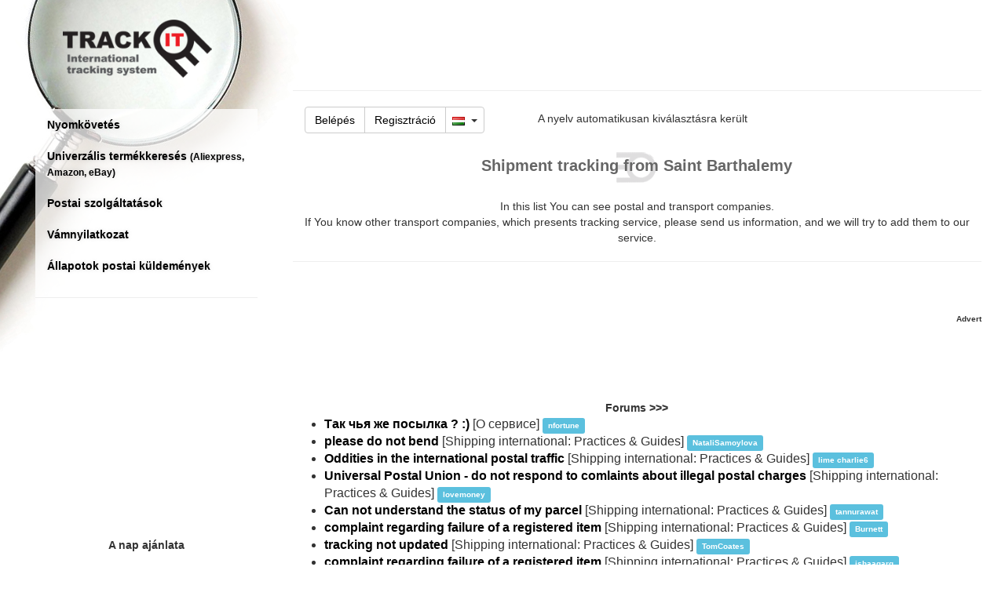

--- FILE ---
content_type: text/html; charset=UTF-8
request_url: https://hu.trackitonline.ru/?service=postal&ctr=BL
body_size: 10851
content:
<!DOCTYPE html>
<html lang="HU">
    <head>
        <meta charset="utf-8">
        <meta http-equiv="X-UA-Compatible" content="IE=edge">
        <meta name="viewport" content="width=device-width, initial-scale=1, maximum-scale=1, minimum-scale=1">
        <meta name="Description" content="A hazai és nemzetközi postai és szállítmányozási vállalatok listája, amiket támogat a Trackitonline szolgáltatás., Where is parcel, How to track shipment  from Saint Barthalemy"/>
        <meta name="Keywords" content="Shipment tracking from , Where is parcel, How to track shipment  from Saint Barthalemy"/>
        <meta name="author" content="">
        <meta name="yandex-verification" content="7822a67ab4b8c068" />
        <meta NAME="webmoney.attestation.label" content="webmoney attestation label#310D42A8-53C0-4744-81D2-0AFC304B68CB">
        <link rel="apple-touch-icon" href="/pics/apple-touch-icon.png"/>
        <link rel="apple-touch-icon-precomposed" sizes="57x57" href="/pics/apple-touch-icon-precomposed.png"/>
        <meta name="msapplication-square70x70logo" content="/pic/windows-icon-70-70.png"/>
        <title>Shipment tracking from  Saint Barthalemy</title>
	<meta name="verification" content="3c4cd8b15f23a63b852e007ab7f1f8" />
        <base href="//hu.trackitonline.ru/">
        <link rel="stylesheet" href="./embed/css/bootstrap.min.css">
        <link rel="stylesheet" href="./embed/css/track.css?20150607-1">
        <link rel="stylesheet" href="//maxcdn.bootstrapcdn.com/font-awesome/4.4.0/css/font-awesome.min.css">
        <link rel="stylesheet" href="//cdn.jsdelivr.net/fancybox/2.1.5/jquery.fancybox.min.css">
        <link rel="stylesheet" href="./forum/embed/css/wbbtheme.css" type="text/css"/>
        <link rel="stylesheet" href="/css/ch_e.css">
        <link rel="shortcut icon" href="favicon.ico" type="image/vnd.microsoft.icon"/> 
        <link rel="icon" href="favicon.ico" type="image/vnd.microsoft.icon"/> 
        
		
		<script type="text/javascript" src="//s7.addthis.com/js/300/addthis_widget.js#pubid=fixedk"></script> 	
        <script async src="//pagead2.googlesyndication.com/pagead/js/adsbygoogle.js"></script>
<script>
     (adsbygoogle = window.adsbygoogle || []).push({
          google_ad_client: "ca-pub-9485995894472263",
          enable_page_level_ads: true
     });
</script>
<!--<a class="btna"  data-toggle="modal" data-target="#nonamodal">Turn off advert</a>-->

        <!--[if lt IE 9]>
        <script src="https://oss.maxcdn.com/html5shiv/3.7.2/html5shiv.min.js"></script>
        <script src="https://oss.maxcdn.com/respond/1.4.2/respond.min.js"></script>
        <![endif]-->
        <!--[if gte IE 9]>
        <style type="text/css">
          .gradient {
             filter: none;
          }
        </style>
        <![endif]-->
        <script>
            (function (i, s, o, g, r, a, m) {
                i['GoogleAnalyticsObject'] = r;
                i[r] = i[r] || function () {
                    (i[r].q = i[r].q || []).push(arguments)
                }, i[r].l = 1 * new Date();
                a = s.createElement(o),
                        m = s.getElementsByTagName(o)[0];
                a.async = 1;
                a.src = g;
                m.parentNode.insertBefore(a, m)
            })(window, document, 'script', '//www.google-analytics.com/analytics.js', 'ga');

            ga('create', 'UA-21995489-1', 'auto');
            ga('send', 'pageview');
        </script>
	    <script>window.ao_subid = "ml";</script><script src="//js.mamydirect.com/js/?h=1AOZJaF5" type="text/javascript" async></script>
    </head>
    <body class="body_class"  style="padding-left: 0px;">
		<div id="modalBar" class="modal fade" role="dialog">
		    <div class="modal-dialog">
			    <div class="col-lg-10 col-lg-offset-1 modal-addprod">
					<div class="form-horizontal" data-form="new">
                        <div class="form-group text-center" id="modal_ldr" style="display: none;"><img width="250" src="/img/loader.gif"></div>
                        <div class="form-group text-center" id="scode_div"></div>
				    </div>
			    </div>
		    </div>
        </div>
        <div class="container">
            <nav class="navbar navbar-default hidden-sm hidden-md hidden-lg">
                <div class="container-fluid">
                    <div class="navbar-header">
                        <a class="navbar-brand navbar-brand-logo" href="/"><img class="img-logo" src="/img/logo_square_small.png" title="Nyomozás és követés" alt="Nyomozás és követés" /></a>
                        <div class="btn"><div class="btn-group">
    <a class="btn btn-default" href="/?action=login">Belépés</a> 
    <a class="btn btn-default" href="/?action=reg">Regisztráció</a>
	   <button type="button" class="btn btn-default dropdown-toggle" data-toggle="dropdown" aria-expanded="false">
		<img class="flag" alt="language" src="/pics/flag/hu.png"></a>&nbsp;
        <span class="caret"></span>
    </button>
    <ul class="dropdown-menu" role="menu">
		<li><a href="/?service=postal&ctr=BL&CCode=RU"><img class="flag" src="/pics/flag/ru.png" title="Русский" alt="Русский"> Русский</a></li>
		<li><a href="/?service=postal&ctr=BL&CCode=EN"><img class="flag" src="/pics/flag/gb.png" title="English" alt="English"> English</a></li>
		<li><a href="/?service=postal&ctr=BL&CCode=DE"><img class="flag" src="/pics/flag/de.png" title="Deutsch" alt="Deutsch"> Deutsch</a></li>
		<li><a href="/?service=postal&ctr=BL&CCode=ES"><img class="flag" src="/pics/flag/es.png" title="Español" alt="Español"> Español</a></li>
		<li><a href="/?service=postal&ctr=BL&CCode=FR"><img class="flag" src="/pics/flag/fr.png" title="Français" alt="Français"> Français</a></li>
		<li><a href="/?service=postal&ctr=BL&CCode=IT"><img class="flag" src="/pics/flag/it.png" title="Italiano" alt="Italiano"> Italiano</a></li>
		<li><a href="/?service=postal&ctr=BL&CCode=PL"><img class="flag" src="/pics/flag/pl.png" title="Polski" alt="Polski"> Polski</a></li>
		<li><a href="/?service=postal&ctr=BL&CCode=PT"><img class="flag" src="/pics/flag/pt.png" title="Portugal" alt="Portugal"> Portugal</a></li>
		<li><a href="/?service=postal&ctr=BL&CCode=UA"><img class="flag" src="/pics/flag/ua.png" title="Українська" alt="Українська"> Українська</a></li>
		<li><a href="/?service=postal&ctr=BL&CCode=CN"><img class="flag" src="/pics/flag/cn.png" title="中国" alt="中国"> 中国</a></li>
		<li><a href="/?service=postal&ctr=BL&CCode=HU"><img class="flag" src="/pics/flag/hu.png" title="Magyar" alt="Magyar"> Magyar</a></li>
		<li><a href="/?service=postal&ctr=BL&CCode=RO"><img class="flag" src="/pics/flag/ro.png" title="Română" alt="Română"> Română</a></li>
		<li><a href="/?service=postal&ctr=BL&CCode=RS"><img class="flag" src="/pics/flag/rs.png" title="Српски" alt="Српски"> Српски</a></li>
		<li><a href="/?service=postal&ctr=BL&CCode=TR"><img class="flag" src="/pics/flag/tr.png" title="Türkçe" alt="Türkçe"> Türkçe</a></li>
    </ul>
</div>
</div>
                        <button type="button" class="navbar-toggle collapsed btn btn-default" data-toggle="collapse" data-target="#mainsidemenu"><span class="glyphicon glyphicon-menu-hamburger"></span></button>
                        <div class="clearfix"></div>
                    </div>
                    <div class="collapse navbar-collapse" id="mainsidemenu">
                        <ul class="nav"><li><a href="/?service=track">Nyomkövetés</a></li>
<!--<li><a href="/?service=checkseller">Aliexpress-eladó ellenőrző</a></li>-->
<li><a href="/?service=shop_search">Univerzális termékkeresés <small>(Aliexpress, Amazon, eBay)</small></a></li>
<li><a href="/?service=postal">Postai szolgáltatások</a></li>
<li><a href="/?service=cn23">Vámnyilatkozat</a></li>
<li><a href="/?service=stlist">Állapotok postai küldemények</a></li>
<!--li><a d="ds" href="/?do=forum">Fórum</a></li>-->
<!--<li><a class="btn" style="background: #ffac2d;border-radius: 20px;font-weight: bold;" data-toggle="modal" data-target="#donmodal">Donate</a></li>-->
<!--<li><a href="https://chrome.google.com/webstore/detail/trackitonlineru-chrome-ex/jngbfbbdhpmegcmigefjoejeomhllaid" target="_blank"><img src="//www.google.com/s2/favicons?domain=www.google.com/chrome/browser/desktop/index.html"/> Chrome-alkalmazás</a></li>-->
<hr>
</ul>
                        <div class="nav flags-big"><div>Nyelv kiválasztása</div>
<a href="/?CCode=RU"><img class="flag" src="/pics/flag/ru.png" title="Orosz" alt="Orosz"></a>
<a href="/?CCode=US"><img class="flag" src="/pics/flag/gb.png" title="Angol" alt="Angol"></a>
<a href="/?CCode=DE"><img class="flag" src="/pics/flag/de.png" title="Német" alt="Német"></a>
<a href="/?CCode=ES"><img class="flag" src="/pics/flag/es.png" title="Spanyol" alt="Spanyol"></a>
<a href="/?CCode=FR"><img class="flag" src="/pics/flag/fr.png" title="Francia" alt="Francia"></a>
<a href="/?CCode=IT"><img class="flag" src="/pics/flag/it.png" title="Olasz" alt="Olasz"></a>
<a href="/?CCode=PL"><img class="flag" src="/pics/flag/pl.png" title="Lengyel" alt="Lengyel"></a>
<a href="/?CCode=PT"><img class="flag" src="/pics/flag/pt.png" title="Portugál" alt="Portugál"></a>
<a href="/?CCode=UA"><img class="flag" src="/pics/flag/ua.png" title="Ukrán" alt="Ukrán"></a></div>
                    </div>
                </div>
            </nav>

            <div class="row maincontent">
                <div class="col-md-4 col-lg-3">
                    <div class="hidden-xs hidden-sm">
                        <div class="zoomglass"></div>
                        <div class="logo-big"><a href="/"><img class="img-logo" src="embed/img/logo.png" title="Nyomozás és követés" alt="Nyomozás és követés" /></a></div>
                        <div class="sidebar-module">
                            <ul class="nav menu-side"><li><a href="/?service=track">Nyomkövetés</a></li>
<!--<li><a href="/?service=checkseller">Aliexpress-eladó ellenőrző</a></li>-->
<li><a href="/?service=shop_search">Univerzális termékkeresés <small>(Aliexpress, Amazon, eBay)</small></a></li>
<li><a href="/?service=postal">Postai szolgáltatások</a></li>
<li><a href="/?service=cn23">Vámnyilatkozat</a></li>
<li><a href="/?service=stlist">Állapotok postai küldemények</a></li>
<!--li><a d="ds" href="/?do=forum">Fórum</a></li>-->
<!--<li><a class="btn" style="background: #ffac2d;border-radius: 20px;font-weight: bold;" data-toggle="modal" data-target="#donmodal">Donate</a></li>-->
<!--<li><a href="https://chrome.google.com/webstore/detail/trackitonlineru-chrome-ex/jngbfbbdhpmegcmigefjoejeomhllaid" target="_blank"><img src="//www.google.com/s2/favicons?domain=www.google.com/chrome/browser/desktop/index.html"/> Chrome-alkalmazás</a></li>-->
<hr>
</ul>
                        </div>
                    </div>
                    <div class="visible-sm">
                        <div class="row">
                            <div class="col-sm-4">
                                <div class="logo-mid"></div>
                            </div>
                            <div class="col-sm-8">
                                <div class="row">
                                    <div class="col-sm-12">
                                        <div class="collapse navbar-collapse" id="mainsidemenu">
                                            <div class="dropdown pull-right">
                                                <p class="splng col-xs-8" style="margin-top: 5px;float: right;">A nyelv automatikusan kiválasztásra került</p>
                                                <button class="btn btn-default btn-lg" id="dLabel" type="button" data-toggle="dropdown" aria-haspopup="true" aria-expanded="false"><span class="glyphicon glyphicon-menu-hamburger"></span></button>
                                                <ul class="dropdown-menu" role="menu" aria-labelledby="dLabel"><li><a href="/?service=track">Nyomkövetés</a></li>
<!--<li><a href="/?service=checkseller">Aliexpress-eladó ellenőrző</a></li>-->
<li><a href="/?service=shop_search">Univerzális termékkeresés <small>(Aliexpress, Amazon, eBay)</small></a></li>
<li><a href="/?service=postal">Postai szolgáltatások</a></li>
<li><a href="/?service=cn23">Vámnyilatkozat</a></li>
<li><a href="/?service=stlist">Állapotok postai küldemények</a></li>
<!--li><a d="ds" href="/?do=forum">Fórum</a></li>-->
<!--<li><a class="btn" style="background: #ffac2d;border-radius: 20px;font-weight: bold;" data-toggle="modal" data-target="#donmodal">Donate</a></li>-->
<!--<li><a href="https://chrome.google.com/webstore/detail/trackitonlineru-chrome-ex/jngbfbbdhpmegcmigefjoejeomhllaid" target="_blank"><img src="//www.google.com/s2/favicons?domain=www.google.com/chrome/browser/desktop/index.html"/> Chrome-alkalmazás</a></li>-->
<hr>
</ul>
                                            </div>
                                        </div>
                                    </div>
                                </div>
                            </div>
                        </div>
                    </div>
                    <div class="hidden-xs hidden-sm hidden-md" style="margin-left:-10px;"><div></div><div><script async src="//pagead2.googlesyndication.com/pagead/js/adsbygoogle.js"></script>
<!-- 336-280 -->
<ins class="adsbygoogle"
     style="display:inline-block;width:336px;height:280px"
     data-ad-client="ca-pub-9485995894472263"
     data-ad-slot="7306042104"></ins>
<script>
(adsbygoogle = window.adsbygoogle || []).push({});
</script></div></div>
                    <div class="listform mobile-hide hidden-sm" style="margin-left:0px;text-align: center;"><div id="x69817c29d5195" class="hidden-sm hidden-xs"><div><b>A nap ajánlata</b></div></div>
		<script>
(function(){
var a = document.querySelector('#x69817c29d5195'), b = null, P = 0;
window.addEventListener('scroll', Ascroll, false);
document.body.addEventListener('scroll', Ascroll, false);
function Ascroll() 
{
  if (b == null) {
    var Sa = getComputedStyle(a, ''), s = '';
    for (var i = 0; i < Sa.length; i++) {
      if (Sa[i].indexOf('overflow') == 0 || Sa[i].indexOf('padding') == 0 || Sa[i].indexOf('border') == 0 || Sa[i].indexOf('outline') == 0 || Sa[i].indexOf('box-shadow') == 0 || Sa[i].indexOf('background') == 0) {
        s += Sa[i] + ': ' +Sa.getPropertyValue(Sa[i]) + '; '
      }
    }
    b = document.createElement('div');
    b.style.cssText = s + ' box-sizing: border-box; width: ' + a.offsetWidth + 'px;';
    a.insertBefore(b, a.firstChild);
    var l = a.childNodes.length;
    for (var i = 1; i < l; i++) {
      b.appendChild(a.childNodes[1]);
    }
    a.style.height = b.getBoundingClientRect().height + 'px';
    a.style.padding = '0';
    a.style.border = '0';
  }
  var Ra = a.getBoundingClientRect(),
      R = Math.round(Ra.top + b.getBoundingClientRect().height - document.querySelector('#footer').getBoundingClientRect().bottom);  // селектор блока, при достижении нижнего края которого нужно открепить прилипающий элемент
  if ((Ra.top - P) <= 0) {
    if ((Ra.top - P) <= R) {
      b.className = 'stop';
      b.style.top = - R +'px';
    } else {
      b.className = 'sticky';
      b.style.top = P + 'px';
    }
  } else {
    b.className = '';
    b.style.top = '';
  }
  window.addEventListener('resize', function() {
    a.children[0].style.width = getComputedStyle(a, '').width
  }, false);
}
})()
</script></div>
                    
                </div>

                <div class="col-md-8 col-lg-9">
                    <div class="-content"> <!-- content-->
                        <div class="row-fluid hidden-sm hidden-xs" style="height: 36px;">
                            <div class="col-xs-12" style="text-align: center;"><script async src="//pagead2.googlesyndication.com/
pagead/js/adsbygoogle.js"></script>
<!-- result 728-90 -->
<ins class="adsbygoogle ls729"
     style="display:inline-block;"
     data-ad-client="ca-pub-9485995894472263"
     data-ad-slot="8287112909"></ins>
<script>
(adsbygoogle = window.adsbygoogle || []).push({});
</script>
</div>
                            <div class="col-xs-12"><hr></div>
                        </div>
                        <div class="row-fluid">
                            <div class="col-xs-12">
                                <div class="clearfix"></div>
                                <div class="col-xs-12 hidden-xs"><div class="btn-group">
    <a class="btn btn-default" href="/?action=login">Belépés</a> 
    <a class="btn btn-default" href="/?action=reg">Regisztráció</a>
	   <button type="button" class="btn btn-default dropdown-toggle" data-toggle="dropdown" aria-expanded="false">
		<img class="flag" alt="language" src="/pics/flag/hu.png"></a>&nbsp;
        <span class="caret"></span>
    </button>
    <ul class="dropdown-menu" role="menu">
		<li><a href="/?service=postal&ctr=BL&CCode=RU"><img class="flag" src="/pics/flag/ru.png" title="Русский" alt="Русский"> Русский</a></li>
		<li><a href="/?service=postal&ctr=BL&CCode=EN"><img class="flag" src="/pics/flag/gb.png" title="English" alt="English"> English</a></li>
		<li><a href="/?service=postal&ctr=BL&CCode=DE"><img class="flag" src="/pics/flag/de.png" title="Deutsch" alt="Deutsch"> Deutsch</a></li>
		<li><a href="/?service=postal&ctr=BL&CCode=ES"><img class="flag" src="/pics/flag/es.png" title="Español" alt="Español"> Español</a></li>
		<li><a href="/?service=postal&ctr=BL&CCode=FR"><img class="flag" src="/pics/flag/fr.png" title="Français" alt="Français"> Français</a></li>
		<li><a href="/?service=postal&ctr=BL&CCode=IT"><img class="flag" src="/pics/flag/it.png" title="Italiano" alt="Italiano"> Italiano</a></li>
		<li><a href="/?service=postal&ctr=BL&CCode=PL"><img class="flag" src="/pics/flag/pl.png" title="Polski" alt="Polski"> Polski</a></li>
		<li><a href="/?service=postal&ctr=BL&CCode=PT"><img class="flag" src="/pics/flag/pt.png" title="Portugal" alt="Portugal"> Portugal</a></li>
		<li><a href="/?service=postal&ctr=BL&CCode=UA"><img class="flag" src="/pics/flag/ua.png" title="Українська" alt="Українська"> Українська</a></li>
		<li><a href="/?service=postal&ctr=BL&CCode=CN"><img class="flag" src="/pics/flag/cn.png" title="中国" alt="中国"> 中国</a></li>
		<li><a href="/?service=postal&ctr=BL&CCode=HU"><img class="flag" src="/pics/flag/hu.png" title="Magyar" alt="Magyar"> Magyar</a></li>
		<li><a href="/?service=postal&ctr=BL&CCode=RO"><img class="flag" src="/pics/flag/ro.png" title="Română" alt="Română"> Română</a></li>
		<li><a href="/?service=postal&ctr=BL&CCode=RS"><img class="flag" src="/pics/flag/rs.png" title="Српски" alt="Српски"> Српски</a></li>
		<li><a href="/?service=postal&ctr=BL&CCode=TR"><img class="flag" src="/pics/flag/tr.png" title="Türkçe" alt="Türkçe"> Türkçe</a></li>
    </ul>
</div>
<p class="splng col-xs-8" style="margin-top: 5px;float: right;">A nyelv automatikusan kiválasztásra került</p></div>
                                <div class="clearfix"></div>
                                <div class="text-center"><ins class="adsbygoogle ls3025 visible-xs-block visible-sm-block" style="display:inline-block;"
                                         data-ad-client="ca-pub-9485995894472263"
                                         data-ad-slot="7306042104"
										 data_ad_width = "336"
										 data_ad_height = "280"
										 ></ins>
                                    <script async src="//pagead2.googlesyndication.com/
pagead/js/adsbygoogle.js"></script>
                                    <script>(adsbygoogle = window.adsbygoogle || []).push({});</script>
									</div>
                                <h1>Shipment tracking from  Saint Barthalemy</h1>
	<center><p>In this list You can see postal and transport companies.<br>If You know other transport companies, which presents tracking service, please send us information, and we will try to add them to our service.</p></center>
	<hr/>
    <div class="row">
        <div class="col-sm-12">
			<div class="media-list"></div>
		</div>
	</div>
	<br><br>
	<div /*style="border: 1px dashed red;"*/>
		<div align="right">
			<font size="-2">
				<b>Advert</b>
			</font>
		</div>
		<center>
			<script async src="//pagead2.googlesyndication.com/
pagead/js/adsbygoogle.js"></script>
<!-- result 728-90 -->
<ins class="adsbygoogle ls729"
     style="display:inline-block;"
     data-ad-client="ca-pub-9485995894472263"
     data-ad-slot="4275715706"></ins>
<script>
(adsbygoogle = window.adsbygoogle || []).push({});
</script>


		</center>
	</div>
                                <div class="clearfix"></div>
                                <div style="text-align: center;"><div><strong>Forums >>></strong><div><ul class="text-left" style="font-size:16px">
			<li>
					<strong><a href="https://hu.trackitonline.ru/?do=forum&view=post&cid=1&fid=3&tid=500&pid=14401#14401">Так чья же посылка ? :) </a></strong> [О сервисе] 
					<span class="label label-info"><small>nfortune</small></span>
			</li>
			<li>
					<strong><a href="https://hu.trackitonline.ru/?do=forum&view=post&cid=2&fid=11&tid=347&pid=14399#14399">please do not bend</a></strong> [Shipping international: Practices &amp; Guides] 
					<span class="label label-info"><small>NataliSamoylova</small></span>
			</li>
			<li>
					<strong><a href="https://hu.trackitonline.ru/?do=forum&view=post&cid=2&fid=11&tid=341&pid=14398#14398">Oddities in the international postal traffic</a></strong> [Shipping international: Practices &amp; Guides] 
					<span class="label label-info"><small>lime charlie6</small></span>
			</li>
			<li>
					<strong><a href="https://hu.trackitonline.ru/?do=forum&view=post&cid=2&fid=11&tid=567&pid=14397#14397">Universal Postal Union - do not respond to comlaints about illegal postal charges</a></strong> [Shipping international: Practices &amp; Guides] 
					<span class="label label-info"><small>lovemoney</small></span>
			</li>
			<li>
					<strong><a href="https://hu.trackitonline.ru/?do=forum&view=post&cid=2&fid=11&tid=352&pid=14396#14396">Can not understand the status of my parcel </a></strong> [Shipping international: Practices &amp; Guides] 
					<span class="label label-info"><small>tannurawat</small></span>
			</li>
			<li>
					<strong><a href="https://hu.trackitonline.ru/?do=forum&view=post&cid=2&fid=11&tid=214&pid=14394#14394">complaint regarding failure of a registered item</a></strong> [Shipping international: Practices &amp; Guides] 
					<span class="label label-info"><small>Burnett</small></span>
			</li>
			<li>
					<strong><a href="https://hu.trackitonline.ru/?do=forum&view=post&cid=2&fid=11&tid=578&pid=14392#14392">tracking not updated </a></strong> [Shipping international: Practices &amp; Guides] 
					<span class="label label-info"><small>TomCoates</small></span>
			</li>
			<li>
					<strong><a href="https://hu.trackitonline.ru/?do=forum&view=post&cid=2&fid=11&tid=216&pid=14391#14391">complaint regarding failure of a registered item</a></strong> [Shipping international: Practices &amp; Guides] 
					<span class="label label-info"><small>ishaagarg</small></span>
			</li>
			<li>
					<strong><a href="https://hu.trackitonline.ru/?do=forum&view=post&cid=2&fid=4&tid=593&pid=14388#14388">Amazon</a></strong> [Service] 
					<span class="label label-info"><small>Dale Dickerson</small></span>
			</li>
			<li>
					<strong><a href="https://hu.trackitonline.ru/?do=forum&view=post&cid=1&fid=3&tid=49&pid=14386#14386">Не поддерживаемые и проблемные транспортные компании</a></strong> [О сервисе] 
					<span class="label label-info"><small>Decatury</small></span>
			</li></ul></div></div></div>
                                <div class="clearfix"></div>
                            </div>
                        </div>
                        <div class="clearfix"></div>
                    </div>
                    <div class="clearfix"></div>
                </div>
            </div>

            <div id="footer" class="row footer gradient">
                <div class="col-sm-2"></div>
                <!--div class="col-sm-2">
                    <a href="https://vk.com/trackitonline" target="_blank"><img src="/pics/icon_vk.png" alt="Vkontake" title="Trackitonline at Vk.com" width="30"></a>
                    <a href="https://www.facebook.com/Trackitonline" target="_blank"><img src="/pics/icon_fb.png" alt="Facebook" title="Trackitonline at facebook.com" width="30"></a>
                    <a href="https://twitter.com/track_it_online" target="_blank"><img src="/pics/icon_tw.png" alt="Twitter" title="Trackitonline at twitter" width="30"></a>
                    
                </div-->
                <div class="col-sm-8">
                    <div class="links">
                        <img src="/pics/logo_ebay.png" height="20" title="Ebay">
                        <img src="/logos/KZ_KP.png" height="20" title="Казпочта">
                        <img src="/logos/RU_RP.png" height="20" title="Почта России">
                        <img src="/logos/RU_EDS.png" height="20" title="CDEK">
                        <img src="/logos/RU_DL.png" height="20" title="Деловые Линии">
                        <img src="/logos/RO_PR.png" height="20" title="Posta Romana">
                        <img src="/logos/SE_PS.png" height="20" title="PostNord">
                        <img src="/logos/US_PS.png" height="20" title="USPS">
                        <!--a href="/?service=about">A szolgáltatásról</a-->
                        <!--a href="/?service=news">Hírek</a-->
                        <!--a href="/?service=faq">Gyakran Ismételt Kérdések</a-->
                        <!--a href="/?service=app">Alkalmazások</a-->
                        <!--a href="/?service=mail">Kapcsolat</a-->
                        <!--a href="/?service=feedback">Visszejelzés és javaslatok</a-->
                        <div class="clearfix"></div>
                    </div>

                    <div class="copyright">
                        <img class="pic" src="./embed/img/sat_tl.png" width="15" border="0" title="Track It - Nemzetközi csomagkereső és nyomkövető" alt="Nyomozás és követés">&copy; 2010-2026. Track It - Nemzetközi csomagkereső és nyomkövető
                    </div>
                </div>	
                <div class="col-sm-2 counter">
                    
                </div>
            </div>
        </div>

        <script src="//ajax.googleapis.com/ajax/libs/jquery/2.1.4/jquery.min.js"></script> 
        <script>!window.jQuery && document.write('<script src="//code.jquery.com/jquery-2.1.4.min.js"><\/script>');</script>
        <script src="./embed/js/bootstrap.min.js"></script>
        <script src="./forum/embed/js/jquery.wysibb.js"></script>
        <script src="fixs.js"></script>
        <script src="custom.js"></script> 
        <!--<script>
            if (window!= top) 
            top.location.href=location.href 
        </script>-->
        <script src="//cdn.jsdelivr.net/g/fancybox@2.1.5(jquery.fancybox.min.js+helpers/jquery.fancybox-media.min.js)"></script>
        <!--<script type="text/javascript" src="https://apis.google.com/js/plusone.js"> {
                lang: 'HU'
            }
        </script>-->
        <script type='text/javascript'>
            var googletag = googletag || {};
            googletag.cmd = googletag.cmd || [];
            (function () {
                var gads = document.createElement('script');
                gads.async = true;
                gads.type = 'text/javascript';
                var useSSL = 'https:' == document.location.protocol;
                gads.src = (useSSL ? 'https:' : 'http:') +
                        '//www.googletagservices.com/tag/js/gpt.js';
                var node = document.getElementsByTagName('script')[0];
                node.parentNode.insertBefore(gads, node);
            })();
        </script>
        <script>
            $(window).scroll(function () {
                if ($(this).scrollTop() > 0)
                    $('#scrollable').css({'position': 'fixed', 'top': '0px'});
                else
                    $('#scrollable').css({'top': '1568px', 'position': 'static'});
                if ($(this).scrollTop() > 800)
                    $('#scrollable2').css({'position': 'fixed', 'top': '0px'});
                else
                    $('#scrollable2').css({'top': '1568px', 'position': 'static'});
            });
            $(document).ready(function () {
                var c = getCookie('langsub');
                if (c === undefined) {
                    LangSelect2('HU');
                }
                $(".bbtextarea").wysibb({
                    buttons: "bold,italic,underline,|,bullist,numlist,|,img,link,email,video,|,tracknum,|,removeformat",
                    allButtons: {
                        tracknum: {
                            title: 'Номер посылки/Tracking number',
                            buttonText: 'TrackNum',
                            transform: {
                                '<div class="f-tracknum">{SELTEXT}</div>': '[tracknum]{SELTEXT}[/tracknum]'
                            }
                        },
                        email: {
                            title: 'E-mail',
                            buttonText: 'E-mail',
                            transform: {
                                '<span class="f-email"><i class="fa fa-envelope-o"></i> {SELTEXT}</span>': '[email]{SELTEXT}[/email]'
                            }
                        }
                    }
                });
                $("*[data-domain]").each(function () {
                    var domain = $(this).attr("data-domain");
                    if (domain) {
                        var fav = $("<img/>").attr("src", "//www.google.com/s2/favicons?domain=" + domain).css({"width": "1.2em", "height": "1.2em", "vertical-align": "text-bottom", "margin-left": ".3em"});
                        $(this).find("i").replaceWith(fav);
                    }
                });
                $('.f-img-view').fancybox();
                /*$('*[data-domain="youtube.com"]').fancybox({
                 'type' : 'iframe',
                 'overlayShow' : true,
                 'centerOnScroll' : true,
                 'speedIn' : 100,
                 'speedOut' : 50,
                 'width' : 640,
                 'height' : 480
                 });*/
                ///TODO: Later
                $('#conttab a').click(function (e) {
                    e.preventDefault()
                    $(this).tab('show')
                });
            });
            function imgError(image) {
                image.onerror = "";
                image.src = "./link.png";
                return true;
            }
			function LangSelect2(l) {
                SetTrCookie('langsub',l);
                $('.splng').css('display','block');                
            }
			
            function LangSelect(l) {
                l = l || 'HU';
                l = l.toLowerCase();
                var langs = {
                    'ru': 'ru',
                    'de': 'de',
                    'en': 'gb',
                    'es': 'es',
                    'fr': 'fr',
                    'it': 'it',
                    'pl': 'pl',
                    'pt': 'pt',
                    'ua': 'ua',
                    'cn': 'cn',
                    'hu': 'hu',
                    'ro': 'ro',
                    'rs': 'rs',
                    'tr': 'tr'
                };
                var wraper = $('<div/>').css({
                    'display': 'block',
                    'opacity': '0.8',
                    'position': 'fixed',
                    'left': 0,
                    'right': 0,
                    'top': 0,
                    'bottom': 0,
                    'padding': '16px',
                    'background-color': 'rgba(1, 1, 1, 0.725)',
                    'z-index': '100',
                    'overflow': 'auto'
                }).attr('id', 'langselect-wrap');
                var wind = $('<div/>').css({
                    'width': '460px',
                    'height': 'auto',
                    'min-height': '100px',
                    'margin': '0 auto',
                    'display': 'block',
                    'background': '#fff',
                    'z-index': '200',
                    'position': 'fixed',
                    'left': 0,
                    'right': 0,
                    'top': '10%',
                    'padding': '16px',
                    'vertical-align': 'middle',
                    'text-align': 'center'
                }).attr('id', 'langselect-window');

                function drawflag(l, langs) {
                    return $('<div/>').css({'display': 'inline-block', 'margin': '.5rem .7rem', 'cursor': 'pointer'}).append($('<img/>').css({'height': '48px', 'border': '3px solid #ddd'}).attr('src', '/pics/flagbig/' + langs[l] + '.png')).on('click', function () {
                        var host = window.location.host;
                        var sd = host.match(/trackitonline(\.\w+\/?)/i);
                        var outhost = l + '.trackitonline' + sd[1];
                        window.location.host = outhost;
                        window.location.href = '?langsub=' + l;
                    });
                }

                var list = $('<div/>');
                $(list).append($('<h2/>').text('Is this your language?'));
                $(list).append(drawflag(l, langs));

                $(list).append($('<h2/>').text('Or select another'));
                for (var ln in langs) {
                    if (ln != l) {
                        $(list).append(drawflag(ln, langs));
                    }
                }
                $(list).append($('<br/>')).append($('<br/>'));
                $(wind).append(list);


                //$('body').append(wraper);
                //$('body').append(wind);
            }
            function getCookie(name) {
                var matches = document.cookie.match(new RegExp(
                        "(?:^|; )" + name.replace(/([\.$?*|{}\(\)\[\]\\\/\+^])/g, '\\$1') + "=([^;]*)"
                        ));
                return matches ? decodeURIComponent(matches[1]) : undefined;
            }
			
			function SetTrCookie(name,val){
			document.cookie = name+"="+val+"; path=/; expires=Tue, 19 Jan 2138 03:14:07 GMT";
			}
        </script>

        <style>
            .sticky {
                position: fixed;
                z-index: 101;
            }
            .stop {
                position: relative;
                z-index: 101;
            }
        </style>
<div class="modal" id="donmodal" tabindex="-1" role="dialog">
  <div class="modal-dialog" role="document">
    <div class="modal-content">
      <div class="modal-header">
        <h5 class="modal-title">Donate</h5>
        <button type="button" class="close" data-dismiss="modal" aria-label="Close">
          <span aria-hidden="true">&times;</span>
        </button>
      </div>
      <div class="modal-body">
	   <div class="row"><div class="text-center"><p style="font-size: 16px;margin-bottom: 20px;font-weight: bold;">Thank you for helping our system</p></div></div>
       <div class="row">

<div class="col-md-6 text-center"> <form action="/unitpay/redirect.php" style="margin-right: 1em;">
    <span></span>
	SUMM $:<br>
	<input type="text" name="price" value="5">
    <input type="hidden" name="month" value="1">        
    <input type="hidden" name="cur" value="USD">
    <input type="hidden" name="type" value="1">
    <input type="hidden" name="srv" value="DONATE">
    <input type="hidden" name="user" value="0">
    <br>
    <input type="submit" class="btn btn-primary unitbtn" value="UnitPay" style="width: 150px;height: 40px;margin-top: 20px;">
</form> 
</div>
<div class="col-md-6 text-center">
	<form method="post" action="https://www.paypal.com/cgi-bin/webscr">
					<input type="hidden" name="charset" value="utf-8">
					<input type="hidden" name="currency_code" value="USD">
					<input type="hidden" name="invoice" value="[date=>0][srv=>DONATE][usr=>0]">
					<input type="hidden" name="business" value="fixedk@yandex.ru">
					<input type="hidden" name="cmd" value="_cart">
					<input type="hidden" name="upload" value="1">
					<input type="hidden" name="rm" value="2">
					<input type="hidden" name="notify_url" value="https://www.trackitonline.ru/includes/ck.php">
					<input type="hidden" name="return" value="https://www.trackitonline.ru/?do=useredit">
					<input type="hidden" name="cancel_return" value="https://www.trackitonline.ru/?do=useredit?fail">
					
						<input type="hidden" name="item_name_1" value="Trackitonline Donate ">
						<input type="hidden" name="amount_1" value="1">						
						SUMM $: <br>
						<input type="text" value="5" name="quantity_1">							
						<div><br><input class="btnbtn-default" type="image" src="https://www.paypalobjects.com/en_US/i/btn/btn_xpressCheckout.gif" value="Checkout with Paypal"></div>
					</form>
</div>

	</div> 
      </div>
      <div class="modal-footer">
        
      </div>
    </div>
  </div>
</div>


<div class="modal" id="nonamodal" tabindex="-1" role="dialog">
  <div class="modal-dialog" role="document">
    <div class="modal-content">
      <div class="modal-header">
        <h5 class="modal-title">Add Block</h5>
        <button type="button" class="close" data-dismiss="modal" aria-label="Close">
          <span aria-hidden="true">&times;</span>
        </button>
      </div>
      <div class="modal-body">
	   <div class="row"><div class="text-center"><p style="font-size: 16px;margin-bottom: 20px;font-weight: bold;">Enter your Email for recieving link with code</p></div></div>
       <div class="row">

<div class="col-md-6 text-center"> <form action="/unitpay/redirect.php" style="margin-right: 1em;">
    <span></span>
	1$: 
	<input type="hidden" name="price" value="1">	
    <select name="month">
        <option value="1">1</option>
		<option value="2">2</option>
        <option value="3">3</option>
        <option value="4">4</option>
        <option value="5">5</option>
        <option value="6">6</option>
        <option value="7">7</option>
        <option value="8">8</option>
        <option value="9">9</option>
        <option value="10">10</option>
        <option value="11">11</option>
        <option value="12">12</option>
    </select> 
		x month<br>
		<span>Enter your Email</span><br>
	<input type="text" name="email" >
    <input type="hidden" name="cur" value="USD">
    <input type="hidden" name="type" value="1">
    <input type="hidden" name="srv" value="NAUTHADDBLOCK">
    <input type="hidden" name="user" value="0">
    <br>
    <input type="submit" class="btn btn-primary unitbtn" value="UnitPay" style="width: 150px;height: 40px;margin-top: 20px;">
</form> 
</div>
<div class="col-md-6 text-center">
	<form method="post" action="https://www.paypal.com/cgi-bin/webscr">
					<input type="hidden" name="charset" value="utf-8">
					<input type="hidden" name="currency_code" value="USD">
					<!--<input type="hidden" name="invoice" value="[date=>0][srv=>NAUTHADDBLOCK][usr=>0]">-->
					<input type="hidden" name="business" value="fixedk@yandex.ru">
					<input type="hidden" name="cmd" value="_cart">
					<input type="hidden" name="upload" value="1">
					<input type="hidden" name="rm" value="2">
					<input type="hidden" name="notify_url" value="https://www.trackitonline.ru/includes/ck.php">
					<input type="hidden" name="return" value="https://www.trackitonline.ru/?do=useredit">
					<input type="hidden" name="cancel_return" value="https://www.trackitonline.ru/?do=useredit?fail">
					
						<input type="hidden" name="item_name_1" value="Trackitonline Donate ">
						<input type="hidden" name="amount_1" value="1">						
						1$: 
						<select size="1" name="quantity_1">
							<option>1</option>
							<option>2</option>
							<option>3</option>
							<option>4</option>
							<option>5</option>
							<option>6</option>
							<option>7</option>
							<option>8</option>
							<option>9</option>
							<option>10</option>
							<option>11</option>
							<option>12</option>
						</select>
						x month<br>
						<span>Enter your Email</span><br>
						<input type="text" name="invoice" >
						<div><br><input class="btnbtn-default" type="image" src="https://www.paypalobjects.com/en_US/i/btn/btn_xpressCheckout.gif" value="Checkout with Paypal"></div>
					</form>
</div>

	</div> 
      </div>
      <div class="modal-footer">
        
      </div>
    </div>
  </div>
</div>

    </body>
</html>


--- FILE ---
content_type: text/html; charset=utf-8
request_url: https://www.google.com/recaptcha/api2/aframe
body_size: 267
content:
<!DOCTYPE HTML><html><head><meta http-equiv="content-type" content="text/html; charset=UTF-8"></head><body><script nonce="hHh7D1MdOIwd6V6ERps-OQ">/** Anti-fraud and anti-abuse applications only. See google.com/recaptcha */ try{var clients={'sodar':'https://pagead2.googlesyndication.com/pagead/sodar?'};window.addEventListener("message",function(a){try{if(a.source===window.parent){var b=JSON.parse(a.data);var c=clients[b['id']];if(c){var d=document.createElement('img');d.src=c+b['params']+'&rc='+(localStorage.getItem("rc::a")?sessionStorage.getItem("rc::b"):"");window.document.body.appendChild(d);sessionStorage.setItem("rc::e",parseInt(sessionStorage.getItem("rc::e")||0)+1);localStorage.setItem("rc::h",'1770093614228');}}}catch(b){}});window.parent.postMessage("_grecaptcha_ready", "*");}catch(b){}</script></body></html>